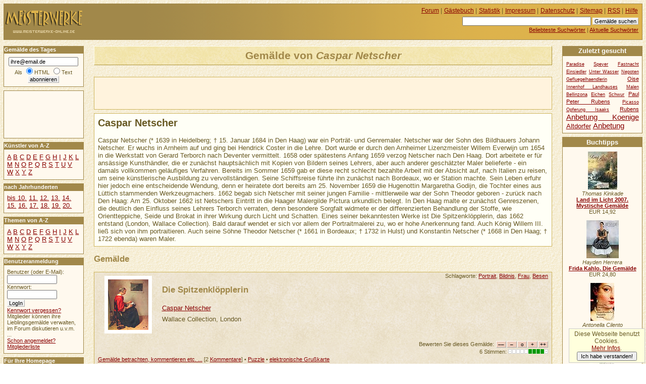

--- FILE ---
content_type: text/html
request_url: https://www.meisterwerke-online.de/kuenstler/caspar-netscher/
body_size: 7109
content:
<!DOCTYPE HTML PUBLIC "-//W3C//DTD HTML 4.01//EN" "http://www.w3.org/TR/html4/strict.dtd">
<html lang="de">

  <head>
    <title>MEISTERWERKE-ONLINE.DE +++ Gemälde von Caspar Netscher</title>
    <meta http-equiv="content-type" content="text/html; charset=ISO-8859-1">
    <meta name="description" content="MEISTERWERKE-ONLINE.DE +++ Gemälde von Caspar Netscher">
    <meta name="robots" content="NOODP">
    <script src="/ajax/bewerten.js" type="text/javascript"></script>
    <script src="/ajax/suchvorschlag.js" type="text/javascript"></script>
    <script src="/js/funktionen.js" type="text/javascript"></script>
    <link rel="start"  href="/">
    <link rel="contents"  href="/sitemap/">
    <link rel="copyright"  href="/impressum/">
    <link rel="help"  href="/hilfe/">
    
    
    
    
    <link rel="alternate" type="application/rss+xml" href="/gemaeldedestages.xml" title="Gemälde des Tages">
    <link rel="stylesheet" type="text/css" href="/css/stil.css">
    
  </head>
  <body>
   <div id="inhalt">
    <h1>Gemälde von <em>Caspar Netscher</em></h1>
  <div id="werbungmitte">
<script type="text/javascript"><!--
google_ad_client = "pub-5140052208900112";
google_ad_width = 468;
google_ad_height = 60;
google_ad_format = "468x60_as";
google_ad_type = "text_image";
//2007-11-22: meisterwerke-oben
google_ad_channel = "3032974034";
google_color_border = "fff3dd";
google_color_bg = "fff3dd";
google_color_link = "AA0000";
google_color_text = "000000";
google_color_url = "AA0000";
//-->
</script>
<script type="text/javascript"
  src="//pagead2.googlesyndication.com/pagead/show_ads.js">
</script>
</div>
	 
     <p class="autorenbiografie">
      <strong>Caspar Netscher</strong>
      
       
      
      <br><br>
       Caspar Netscher (* 1639 in Heidelberg; † 15. Januar 1684 in Den Haag) war ein Porträt- und Genremaler.

Netscher war der Sohn des Bildhauers Johann Netscher. Er wuchs in Arnheim auf und ging bei Hendrick Coster in die Lehre. Dort wurde er durch den Arnheimer Lizenzmeister Willem Everwijn um 1654 in die Werkstatt von Gerard Terborch nach Deventer vermittelt. 1658 oder spätestens Anfang 1659 verzog Netscher nach Den Haag. Dort arbeitete er für ansässige Kunsthändler, die er zunächst hauptsächlich mit Kopien von Bildern seines Lehrers, aber auch anderer geschätzter Maler belieferte - ein damals vollkommen geläufiges Verfahren.

Bereits im Sommer 1659 gab er diese recht schlecht bezahlte Arbeit mit der Absicht auf, nach Italien zu reisen, um seine künstlerische Ausbildung zu vervollständigen. Seine Schiffsreise führte ihn zunächst nach Bordeaux, wo er Station machte. Sein Leben erfuhr hier jedoch eine entscheidende Wendung, denn er heiratete dort bereits am 25. November 1659 die Hugenottin Margaretha Godijn, die Tochter eines aus Lüttich stammenden Werkzeugmachers.

1662 begab sich Netscher mit seiner jungen Familie - mittlerweile war der Sohn Theodor geboren - zurück nach Den Haag: Am 25. Oktober 1662 ist Netschers Eintritt in die Haager Malergilde Pictura urkundlich belegt. In Den Haag malte er zunächst Genreszenen, die deutlich den Einfluss seines Lehrers Terborch verraten, denn besondere Sorgfalt widmete er der differenzierten Behandlung der Stoffe, wie Orientteppiche, Seide und Brokat in ihrer Wirkung durch Licht und Schatten. Eines seiner bekanntesten Werke ist Die Spitzenklöpplerin, das 1662 entstand (London, Wallace Collection). Bald darauf wendet er sich vor allem der Portraitmalerei zu, wo er hohe Anerkennung fand. Auch König Willem III. ließ sich von ihm portraitieren.

Auch seine Söhne Theodor Netscher (* 1661 in Bordeaux; † 1732 in Hulst) und Konstantin Netscher (* 1668 in Den Haag; † 1722 ebenda) waren Maler.
     </p>
    
   <h2>Gemälde</h2>
   <div id="gemaelde3601" class="witz" >
    <p class="thumbnail">
     <a href="/gemaelde/caspar-netscher/3601/die-spitzenkloepplerin.html"><img src="/caspar-netscher/klein3601/die-spitzenkloepplerin.jpg" alt="Die Spitzenklöpplerin" title="Die Spitzenklöpplerin"></a>
    </p>
     <p class="schlagworte">Schlagworte: <a href="/thema/portrait/">Portrait</a>, <a href="/thema/bildnis/">Bildnis</a>, <a href="/thema/frau/">Frau</a>, <a href="/thema/besen/">Besen</a>
     </p>
     
    <h3><a href="/gemaelde/caspar-netscher/3601/die-spitzenkloepplerin.html">Die Spitzenklöpplerin</a></h3>
     <p class="autor"><a href="/kuenstler/caspar-netscher/">Caspar Netscher</a></p>
     <p class="autor">Wallace Collection, London</p>
    <form class="bewertungsleiste" action="/neubewerten.php" method="post" id="bewformular3601">
     <p>
      <input type="hidden" name="wid" value="3601" id="wid3601">
      <input type="hidden" name="zahl" value="6" id="zahl3601">
      <input type="hidden" name="punkte" value="1.5000" id="punkte3601">
      <input type="hidden" name="zurueck" value="/kuenstler/caspar-netscher/">
      Bewerten Sie dieses Gemälde: <input type="submit" value="&ndash;&ndash;" name="mm" id="mm3601"><input type="submit" value="&ndash;" name="m" id="m3601"><input type="submit" value="o" name="n" id="n3601"><input type="submit" value="+" name="p" id="p3601"><input type="submit" value="++" name="pp" id="pp3601">
     </p>
    </form>
    <p class="bewertung" id="bewertung3601">6 Stimmen: <img title="1.5000 Punkte" alt="++" width="79" height="9" class="bewertung" src="/grafik/4g.gif"></p>
    <p class="detaillink">
     <a href="/gemaelde/caspar-netscher/3601/die-spitzenkloepplerin.html" title="Die Spitzenklöpplerin">Gemälde betrachten, kommentieren etc. ...</a>
     [2 <a href="/gemaelde/caspar-netscher/3601/die-spitzenkloepplerin.html#kommentar" title="Kommentare zu Die Spitzenklöpplerin">Kommentare</a>]
     &bull; <a href="/bildpuzzle/caspar-netscher/3601/die-spitzenkloepplerin.html" title="Die Spitzenklöpplerin">Puzzle</a>
     &bull; <a href="/e-card/caspar-netscher/3601/die-spitzenkloepplerin.html" title="Die Spitzenklöpplerin">elektronische Grußkarte</a>
    </p>
    <p>
<script type="text/javascript"><!--
google_ad_client = "pub-5140052208900112";
google_ad_width = 728;
google_ad_height = 90;
google_ad_format = "728x90_as";
google_ad_type = "text";
//2007-11-22: meisterwerke-leaderboard
google_ad_channel = "4909855752";
google_color_border = "EEE4CB";
google_color_bg = "EEE4CB";
google_color_link = "880000";
google_color_text = "000000";
google_color_url = "880000";
//--></script>
<script type="text/javascript"
  src="//pagead2.googlesyndication.com/pagead/show_ads.js">
</script>
    </p>
   </div>
   
   <div id="gemaelde3599" class="witz" >
    <p class="thumbnail">
     <a href="/gemaelde/caspar-netscher/3599/das-medaillon.html"><img src="/caspar-netscher/klein3599/das-medaillon.jpg" alt="Das Medaillon" title="Das Medaillon"></a>
    </p>
     <p class="schlagworte">Schlagworte: <a href="/thema/maenner/">Männer</a>, <a href="/thema/frauen/">Frauen</a>, <a href="/thema/wein/">Wein</a>, <a href="/thema/dunkel/">dunkel</a>
     </p>
     
    <h3><a href="/gemaelde/caspar-netscher/3599/das-medaillon.html">Das Medaillon</a></h3>
     <p class="autor"><a href="/kuenstler/caspar-netscher/">Caspar Netscher</a></p>
     <p class="autor">Magyar Szépmüvészeti Múzeum, Budapest</p>
    <form class="bewertungsleiste" action="/neubewerten.php" method="post" id="bewformular3599">
     <p>
      <input type="hidden" name="wid" value="3599" id="wid3599">
      <input type="hidden" name="zahl" value="12" id="zahl3599">
      <input type="hidden" name="punkte" value="0.9167" id="punkte3599">
      <input type="hidden" name="zurueck" value="/kuenstler/caspar-netscher/">
      Bewerten Sie dieses Gemälde: <input type="submit" value="&ndash;&ndash;" name="mm" id="mm3599"><input type="submit" value="&ndash;" name="m" id="m3599"><input type="submit" value="o" name="n" id="n3599"><input type="submit" value="+" name="p" id="p3599"><input type="submit" value="++" name="pp" id="pp3599">
     </p>
    </form>
    <p class="bewertung" id="bewertung3599">12 Stimmen: <img title="0.9167 Punkte" alt="+" width="79" height="9" class="bewertung" src="/grafik/3g.gif"></p>
    <p class="detaillink">
     <a href="/gemaelde/caspar-netscher/3599/das-medaillon.html" title="Das Medaillon">Gemälde betrachten, kommentieren etc. ...</a>
     
     &bull; <a href="/bildpuzzle/caspar-netscher/3599/das-medaillon.html" title="Das Medaillon">Puzzle</a>
     &bull; <a href="/e-card/caspar-netscher/3599/das-medaillon.html" title="Das Medaillon">elektronische Grußkarte</a>
    </p>
    <p>
    </p>
   </div>
   
   <div id="gemaelde3600" class="witz" >
    <p class="thumbnail">
     <a href="/gemaelde/caspar-netscher/3600/der-briefschreiber.html"><img src="/caspar-netscher/klein3600/der-briefschreiber.jpg" alt="Der Briefschreiber" title="Der Briefschreiber"></a>
    </p>
     <p class="schlagworte">Schlagworte: <a href="/thema/mann/">Mann</a>, <a href="/thema/stift/">Stift</a>, <a href="/thema/schreiben/">schreiben</a>, <a href="/thema/dunkel/">dunkel</a>
     </p>
     
    <h3><a href="/gemaelde/caspar-netscher/3600/der-briefschreiber.html">Der Briefschreiber</a></h3>
     <p class="autor"><a href="/kuenstler/caspar-netscher/">Caspar Netscher</a></p>
     <p class="autor">Gemäldegalerie, Dresden</p>
    <form class="bewertungsleiste" action="/neubewerten.php" method="post" id="bewformular3600">
     <p>
      <input type="hidden" name="wid" value="3600" id="wid3600">
      <input type="hidden" name="zahl" value="6" id="zahl3600">
      <input type="hidden" name="punkte" value="0.1667" id="punkte3600">
      <input type="hidden" name="zurueck" value="/kuenstler/caspar-netscher/">
      Bewerten Sie dieses Gemälde: <input type="submit" value="&ndash;&ndash;" name="mm" id="mm3600"><input type="submit" value="&ndash;" name="m" id="m3600"><input type="submit" value="o" name="n" id="n3600"><input type="submit" value="+" name="p" id="p3600"><input type="submit" value="++" name="pp" id="pp3600">
     </p>
    </form>
    <p class="bewertung" id="bewertung3600">6 Stimmen: <img title="0.1667 Punkte" alt="o" width="79" height="9" class="bewertung" src="/grafik/1g.gif"></p>
    <p class="detaillink">
     <a href="/gemaelde/caspar-netscher/3600/der-briefschreiber.html" title="Der Briefschreiber">Gemälde betrachten, kommentieren etc. ...</a>
     [2 <a href="/gemaelde/caspar-netscher/3600/der-briefschreiber.html#kommentar" title="Kommentare zu Der Briefschreiber">Kommentare</a>]
     &bull; <a href="/bildpuzzle/caspar-netscher/3600/der-briefschreiber.html" title="Der Briefschreiber">Puzzle</a>
     &bull; <a href="/e-card/caspar-netscher/3600/der-briefschreiber.html" title="Der Briefschreiber">elektronische Grußkarte</a>
    </p>
    <p>
    </p>
   </div>
   
   </div>
   <div id="links">
      <h2 class="infokasten">Gemälde des Tages</h2>
      <form id="wdtabo" class="seitenkasten" action="/abonnieren.php" method="post">
        <div>
         <input alt="E-Mail" type="text" name="email" value="ihre@email.de" class="maxeingabefeld" onfocus="if(this.value=='ihre@email.de') this.value='';"><br>
         Als <input type="radio" name="htmltext" checked="checked" id="mailhtml" value="0"><label for="mailhtml">HTML</label>
         <input type="radio" name="htmltext" id="mailtext" value="1"><label for="mailtext">Text</label><br>
         <input type="submit" value="abonnieren" class="absendebutton">
        </div>
      </form>
<div id="werbungoben">
<script type="text/javascript"><!--
google_ad_client = "pub-5140052208900112";
google_ad_width = 120;
google_ad_height = 90;
google_ad_format = "120x90_0ads_al";
//2007-11-22: linkblock-meisterwerke
google_ad_channel = "6263163987";
google_color_border = "FFF9EE";
google_color_bg = "FFF9EE";
google_color_link = "880000";
google_color_text = "000000";
google_color_url = "880000";
//--></script>
<script type="text/javascript"
  src="//pagead2.googlesyndication.com/pagead/show_ads.js">
</script>
</div>
     <h2 class="infokasten">Künstler von A-Z</h2>
     <div id="navigation" class="seitenkasten">

       <ul class="flach">
        <li>
         <a href="/kuenstler/a/">A</a>
        </li>
        <li>
         <a href="/kuenstler/b/">B</a>
        </li>
        <li>
         <a href="/kuenstler/c/">C</a>
        </li>
        <li>
         <a href="/kuenstler/d/">D</a>
        </li>
        <li>
         <a href="/kuenstler/e/">E</a>
        </li>
        <li>
         <a href="/kuenstler/f/">F</a>
        </li>
        <li>
         <a href="/kuenstler/g/">G</a>
        </li>
        <li>
         <a href="/kuenstler/h/">H</a>
        </li>
        <li>
         <a href="/kuenstler/i/">I</a>
        </li>
        <li>
         <a href="/kuenstler/j/">J</a>
        </li>
        <li>
         <a href="/kuenstler/k/">K</a>
        </li>
        <li>
         <a href="/kuenstler/l/">L</a>
        </li>
        <li>
         <a href="/kuenstler/m/">M</a>
        </li>
        <li>
         <a href="/kuenstler/n/">N</a>
        </li>
        <li>
         <a href="/kuenstler/o/">O</a>
        </li>
        <li>
         <a href="/kuenstler/p/">P</a>
        </li>
        <li>
         <a href="/kuenstler/q/">Q</a>
        </li>
        <li>
         <a href="/kuenstler/r/">R</a>
        </li>
        <li>
         <a href="/kuenstler/s/">S</a>
        </li>
        <li>
         <a href="/kuenstler/t/">T</a>
        </li>
        <li>
         <a href="/kuenstler/u/">U</a>
        </li>
        <li>
         <a href="/kuenstler/v/">V</a>
        </li>
        <li>
         <a href="/kuenstler/w/">W</a>
        </li>
        <li>
         <a href="/kuenstler/x/">X</a>
        </li>
        <li>
         <a href="/kuenstler/y/">Y</a>
        </li>
        <li>
         <a href="/kuenstler/z/">Z</a>
        </li>
       </ul>

     </div>
     <h2 class="infokasten">nach Jahrhunderten</h2>
     <div id="navigationjh" class="seitenkasten">
    <ul class="flach">
     <li><a href="/jahrhundert/0/">bis 10.</a>
     </li>
     <li><a href="/jahrhundert/11/">11.</a>
     </li>
     <li><a href="/jahrhundert/12/">12.</a>
     </li>
     <li><a href="/jahrhundert/13/">13.</a>
     </li>
     <li><a href="/jahrhundert/14/">14.</a>
     </li>
     <li><a href="/jahrhundert/15/">15.</a>
     </li>
     <li><a href="/jahrhundert/16/">16.</a>
     </li>
     <li><a href="/jahrhundert/17/">17.</a>
     </li>
     <li><a href="/jahrhundert/18/">18.</a>
     </li>
     <li><a href="/jahrhundert/19/">19.</a>
     </li>
     <li><a href="/jahrhundert/20/">20.</a>
     </li>
    </ul>
    </div>
     <h2 class="infokasten">Themen von A-Z</h2>
     <div id="navigationthemen" class="seitenkasten">

       <ul class="flach">
        <li>
         <a href="/thema/a/">A</a>
        </li>
        <li>
         <a href="/thema/b/">B</a>
        </li>
        <li>
         <a href="/thema/c/">C</a>
        </li>
        <li>
         <a href="/thema/d/">D</a>
        </li>
        <li>
         <a href="/thema/e/">E</a>
        </li>
        <li>
         <a href="/thema/f/">F</a>
        </li>
        <li>
         <a href="/thema/g/">G</a>
        </li>
        <li>
         <a href="/thema/h/">H</a>
        </li>
        <li>
         <a href="/thema/i/">I</a>
        </li>
        <li>
         <a href="/thema/j/">J</a>
        </li>
        <li>
         <a href="/thema/k/">K</a>
        </li>
        <li>
         <a href="/thema/l/">L</a>
        </li>
        <li>
         <a href="/thema/m/">M</a>
        </li>
        <li>
         <a href="/thema/n/">N</a>
        </li>
        <li>
         <a href="/thema/o/">O</a>
        </li>
        <li>
         <a href="/thema/p/">P</a>
        </li>
        <li>
         <a href="/thema/q/">Q</a>
        </li>
        <li>
         <a href="/thema/r/">R</a>
        </li>
        <li>
         <a href="/thema/s/">S</a>
        </li>
        <li>
         <a href="/thema/t/">T</a>
        </li>
        <li>
         <a href="/thema/u/">U</a>
        </li>
        <li>
         <a href="/thema/v/">V</a>
        </li>
        <li>
         <a href="/thema/w/">W</a>
        </li>
        <li>
         <a href="/thema/x/">X</a>
        </li>
        <li>
         <a href="/thema/y/">Y</a>
        </li>
        <li>
         <a href="/thema/z/">Z</a>
        </li>
       </ul>

     </div>
   <h2 class="infokasten">Benutzeranmeldung</h2>
   <form action="/anmelden.php" method="post" id="loginfeld" class="seitenkasten">
    <p class="eingabefelder">
     <label for="benutzer">Benutzer (oder E-Mail):</label><br><input id="benutzer" type="text" alt="Benutzer" name="benutzer" value="" size="12"><br>
     <label for="passwort">Kennwort:</label><br><input id="passwort" type="password" alt="Kennwort" name="passwort" value="" size="12"><br>
     <input type="hidden" name="zurueck" value="/kuenstler/caspar-netscher/">
    </p>
    <p class="absendebutton"> 
     <input type="submit" value="LogIn" class="absendebutton"><br>
     <a href="/kwvergessen.php">Kennwort vergessen?</a>
    </p>
    <p>
     Mitglieder können ihre Lieblingsgemälde verwalten, im Forum diskutieren u.v.m. ...
     <br><a href="/registrieren.php">Schon angemeldet?</a><br>
     <a href="/benutzer/">Mitgliederliste</a><br>
    </p>
   </form>
  <h2 class="infokasten">Für Ihre Homepage</h2>
  <div id="webserviceinfo" class="seitenkasten">
   <ul>
    <li><a href="/servicetagestip/">Das Gemälde des Tages</a></li>
    <li><a href="/servicezufallstext/">Das Zufallsgemälde</a></li>
    <li><a href="/module-plugins/">Module für WP/Joomla</a></li>
   </ul>
  </div>
 
  <h2 class="infokasten">Aktuelle Kommentare</h2>
  <div id="kommentarliste"  class="seitenkasten">
   <ul class="flach">
    <li>
      <p>
       <em> 14.01.2026, 20:22 Uhr</em>
       <strong><a href="/gemaelde/antonello-da-messina/3369/die-annunziata.html">Die Annunziata...</a></strong><br>
       <em>woraOzqbVzpKiTpCmG</em>:
       <a href="/gemaelde/antonello-da-messina/3369/die-annunziata.html#kommentar8877">VucBCPCnKTjUulJwLR...</a>

     </p>
    </li>
    <li>
      <p>
       <em> 14.12.2025, 02:43 Uhr</em>
       <strong><a href="/gemaelde/antonello-da-messina/3369/die-annunziata.html">Die Annunziata...</a></strong><br>
       <em>LOlsvCUBxnDsKTiIUg</em>:
       <a href="/gemaelde/antonello-da-messina/3369/die-annunziata.html#kommentar8876">VAQZeqvYtuqmxJuPd OKqemOV...</a>

     </p>
    </li>
    <li>
      <p>
       <em> 11.12.2025, 22:41 Uhr</em>
       <strong><a href="/gemaelde/antonello-da-messina/3369/die-annunziata.html">Die Annunziata...</a></strong><br>
       <em>SELudYKqNCBqiLMruf</em>:
       <a href="/gemaelde/antonello-da-messina/3369/die-annunziata.html#kommentar8875">jkfDWHjOAtpjvogVV yymV...</a>

     </p>
    </li>
    <li>
      <p>
       <em> 20.11.2025, 05:05 Uhr</em>
       <strong><a href="/gemaelde/antonello-da-messina/3369/die-annunziata.html">Die Annunziata...</a></strong><br>
       <em>sFCEVmqBgMZwIcEwRw</em>:
       <a href="/gemaelde/antonello-da-messina/3369/die-annunziata.html#kommentar8874">PCjyZQpUkpNjVdJSD tsmkpxx...</a>

     </p>
    </li>
    <li>
      <p>
       <em> 18.11.2025, 12:11 Uhr</em>
       <strong><a href="/gemaelde/antonello-da-messina/3369/die-annunziata.html">Die Annunziata...</a></strong><br>
       <em>LjqiTWpxVpTrRjSOtE</em>:
       <a href="/gemaelde/antonello-da-messina/3369/die-annunziata.html#kommentar8873">uPJSJUvkVNLFnxYEJ ST...</a>

     </p>
    </li>
    <li>
      <p>
       <em> 02.11.2025, 20:17 Uhr</em>
       <strong><a href="/gemaelde/antonello-da-messina/3369/die-annunziata.html">Die Annunziata...</a></strong><br>
       <em>mavEJkRIAJxblBUJDq</em>:
       <a href="/gemaelde/antonello-da-messina/3369/die-annunziata.html#kommentar8872">srghlhzrGoFFfDHfF YtrsEt...</a>

     </p>
    </li>
    </ul>
   </div>   
  <h2 class="infokasten">Aktuelle Forenbeiträge</h2>     
  <div id="forumsliste"  class="seitenkasten">
   <ul class="flach">
    <li>
      <p>
       <em> 14.12.2021, 10:55 Uhr</em><br>
       <strong><a href="/forum/ueber-kunst/477/profil-loeschen.html">Profil löschen...</a></strong><br>
       <em>Jan Polster</em>:
       ...
       
     </p>  
    </li>
    <li>
      <p>
       <em> 28.10.2020, 10:48 Uhr</em><br>
       <strong><a href="/forum/ueber-kunst/474/stanis322aw-379ukowski.html">Stanis&#322;aw &amp;#3...</a></strong><br>
       <em>Heiko</em>:
       Hallo zusammen,

für eine Präsentation über u. A. Impressionismus möchte ich e...
       
     </p>  
    </li>
    <li>
      <p>
       <em> 08.06.2020, 20:12 Uhr</em><br>
       <strong><a href="/forum/ueber-kunst/464/kuenstler-gesucht.html">Künstler Gesucht...</a></strong><br>
       <em>Martin</em>:
       Hallo liebe Community,

ich suche nach dem, oder der Künstlerin dieses Gemälde...
       
     </p>  
    </li>
    <li>
      <p>
       <em> 05.08.2019, 11:45 Uhr</em><br>
       <strong><a href="/forum/ueber-kunst/461/infos-zu-kuenstler-und-bild.html">Infos zu Künstler ...</a></strong><br>
       <em>Alex</em>:
       Erst einmal ein herzliches hallo hier ins Forum!

Meine Eltern sind im Besitz ...
       
     </p>  
    </li>
    </ul>
   </div> 
   </div>
  <div id="kopfdaten">

     <ul id="hilfsnavig">
      <li><a href="/forum/">Forum</a> |</li>
      <li><a href="/gaestebuch/">Gästebuch</a> |</li>
      <li><a href="/statistik/">Statistik</a> |</li>
      <li><a href="/impressum/">Impressum</a> |</li>
      <li><a href="/datenschutz/">Datenschutz</a> |</li>
      <li><a href="/sitemap/">Sitemap</a> |</li>
      <li><a href="/rss/">RSS</a> |</li>
      <li><a href="/hilfe/">Hilfe</a></li>
     </ul>
     <ul id="suche">
      <li>
       <form id="suchfeld" action="/suchen.php" method="post">
        <p>
         <input type="text" name="begriff" value="" size="40" alt="Suchbegriff eingeben" id="stichwortsuche">
         <input type="submit" value="Gemälde suchen" class="absendebutton">
        </p>
       </form>
      </li>
      <li>
       <a href="/stichworte/">Beliebteste Suchwörter</a> |
      </li>
      <li>
       <a href="/aktuellestichworte/">Aktuelle Suchwörter</a>
      </li>
     </ul>  </div>

  <div id="logo">
<a href="/" title="Gemälde Online"><span>Meisterwerke</span></a>  </div>

  <div id="rechts">
    <h2 class="infokasten">Zuletzt gesucht</h2>
    <div class="seitenkasten">

   <ul class="flach tagwolke">
     <li class="tag1"><a href="/stichworte/paradise/">Paradise</a></li>
     <li class="tag1"><a href="/stichworte/speyer/">Speyer</a></li>
     <li class="tag1"><a href="/stichworte/fastnacht/">Fastnacht</a></li>
     <li class="tag1"><a href="/stichworte/einsiedler/">Einsiedler</a></li>
     <li class="tag1"><a href="/stichworte/unter-wasser/">Unter Wasser</a></li>
     <li class="tag1"><a href="/stichworte/nepoten/">Nepoten</a></li>
     <li class="tag1"><a href="/stichworte/gefluegelhaendlerin/">Gefluegelhaendlerin</a></li>
     <li class="tag2"><a href="/stichworte/oise/">Oise</a></li>
     <li class="tag1"><a href="/stichworte/innenhof-landhauses/">Innenhof Landhauses</a></li>
     <li class="tag1"><a href="/stichworte/malen/">Malen</a></li>
     <li class="tag1"><a href="/stichworte/bellinzona/">Bellinzona</a></li>
     <li class="tag1"><a href="/stichworte/eichen/">Eichen</a></li>
     <li class="tag1"><a href="/stichworte/schwur/">Schwur</a></li>
     <li class="tag2"><a href="/stichworte/paul-peter-rubens/">Paul Peter Rubens</a></li>
     <li class="tag1"><a href="/stichworte/picasso/">Picasso</a></li>
     <li class="tag1"><a href="/stichworte/opferung-isaaks/">Opferung Isaaks</a></li>
     <li class="tag2"><a href="/stichworte/rubens/">Rubens</a></li>
     <li class="tag4"><a href="/stichworte/anbetung-koenige/">Anbetung Koenige</a></li>
     <li class="tag3"><a href="/stichworte/altdorfer/">Altdorfer</a></li>
     <li class="tag4"><a href="/stichworte/anbetung/">Anbetung</a></li>
   </ul>    </div>
   <div class="werbung">
<h2>Buchtipps</h2>
<div class="buch">
<a href="http://www.amazon.de/exec/obidos/ASIN/3831823707/hahadewitzpor-21"><img src="https://images-eu.ssl-images-amazon.com/images/P/3831823707.01._SCTHUMBZZZ_.jpg" alt="Land im Licht 2007. Mystische " width="58" height="75" title="Thomas Kinkade: Land im Licht 2007. Mystische Gem&auml;lde"></a>
<br>
<em>Thomas Kinkade</em>
<br>
<strong><a href="http://www.amazon.de/exec/obidos/ASIN/3831823707/hahadewitzpor-21" title="Thomas Kinkade: Land im Licht 2007. Mystische Gem&auml;lde">Land im Licht 2007. Mystische Gem&auml;lde</a></strong>
<br>EUR 14,92<br>
</div>
<div class="buch">
<a href="http://www.amazon.de/exec/obidos/ASIN/3888144698/hahadewitzpor-21"><img src="https://images-eu.ssl-images-amazon.com/images/P/3888144698.01._SCTHUMBZZZ_.jpg" alt="Frida Kahlo. Die Gem&auml;lde" width="64" height="75" title="Hayden Herrera: Frida Kahlo. Die Gem&auml;lde"></a>
<br>
<em>Hayden Herrera</em>
<br>
<strong><a href="http://www.amazon.de/exec/obidos/ASIN/3888144698/hahadewitzpor-21" title="Hayden Herrera: Frida Kahlo. Die Gem&auml;lde">Frida Kahlo. Die Gem&auml;lde</a></strong>
<br>EUR 24,80<br>
</div>
<div class="buch">
<a href="http://www.amazon.de/exec/obidos/ASIN/3442734894/hahadewitzpor-21"><img src="https://images-eu.ssl-images-amazon.com/images/P/3442734894.01._SCTHUMBZZZ_.jpg" alt="Das neapolitanische Gem&auml;lde." width="47" height="75" title="Antonella Cilento: Das neapolitanische Gem&auml;lde."></a>
<br>
<em>Antonella Cilento</em>
<br>
<strong><a href="http://www.amazon.de/exec/obidos/ASIN/3442734894/hahadewitzpor-21" title="Antonella Cilento: Das neapolitanische Gem&auml;lde.">Das neapolitanische Gem&auml;lde.</a></strong>
<br>EUR 8,00<br>
</div>
<div class="buch">
<a href="http://www.amazon.de/exec/obidos/ASIN/3806725160/hahadewitzpor-21"><img src="https://images-eu.ssl-images-amazon.com/images/P/3806725160.01._SCTHUMBZZZ_.jpg" alt="50 Klassiker, Gem&auml;lde" width="53" height="75" title="Rolf H. Johannsen: 50 Klassiker, Gem&auml;lde"></a>
<br>
<em>Rolf H. Johannsen</em>
<br>
<strong><a href="http://www.amazon.de/exec/obidos/ASIN/3806725160/hahadewitzpor-21" title="Rolf H. Johannsen: 50 Klassiker, Gem&auml;lde">50 Klassiker, Gem&auml;lde</a></strong>
<br>EUR 15,90<br>
</div>
<div class="buch">
<a href="http://www.amazon.de/exec/obidos/ASIN/3817473060/hahadewitzpor-21"><img src="https://images-eu.ssl-images-amazon.com/images/P/3817473060.03._SCTHUMBZZZ_.jpg" alt="Das Geheimnisvolle Gem&auml;lde" width="39" height="60" title="Marc Hillefeld: Das Geheimnisvolle Gem&auml;lde"></a>
<br>
<em>Marc Hillefeld</em>
<br>
<strong><a href="http://www.amazon.de/exec/obidos/ASIN/3817473060/hahadewitzpor-21" title="Marc Hillefeld: Das Geheimnisvolle Gem&auml;lde">Das Geheimnisvolle Gem&auml;lde</a></strong>
<br>EUR 5,50<br>
</div>
<div class="buch">
<a href="http://www.amazon.de/exec/obidos/ASIN/3485008818/hahadewitzpor-21"><img src="https://images-eu.ssl-images-amazon.com/images/P/3485008818.03._SCTHUMBZZZ_.jpg" alt="Kunst sammeln - aber wie? Gem&auml;" width="40" height="60" title="Thomas F. Werner: Kunst sammeln - aber wie? Gem&auml;lde, Aquarelle, Zeichnungen, Druckgrafik. Ein Leitfaden"></a>
<br>
<em>Thomas F. Werner</em>
<br>
<strong><a href="http://www.amazon.de/exec/obidos/ASIN/3485008818/hahadewitzpor-21" title="Thomas F. Werner: Kunst sammeln - aber wie? Gem&auml;lde, Aquarelle, Zeichnungen, Druckgrafik. Ein Leitfaden">Kunst sammeln - aber wie? Gem&auml;lde, Aquar</a></strong>
<br>EUR 12,80<br>
</div>
<div class="amlink">
<a href="http://www.amazon.de/exec/obidos/redirect?tag=hahadewitzpor-21&amp;creative=6742&amp;camp=1638&amp;link_code=ur2">Amazon</a>
</div>
   </div>
  </div>


  <div id="unten">
   <div id="googlewerbungunten">
<script type="text/javascript"><!--
google_ad_client = "pub-5140052208900112";
google_ad_width = 336;
google_ad_height = 280;
google_ad_format = "336x280_as";
google_ad_type = "text_image";
//2007-11-22: meisterwerke
google_ad_channel = "2188276197";
google_color_border = "FFF3DD";
google_color_bg = "FFF3DD";
google_color_link = "AA0000";
google_color_text = "000000";
google_color_url = "AA0000";
//-->
</script>
<script type="text/javascript"
  src="//pagead2.googlesyndication.com/pagead/show_ads.js">
</script>
   </div>
  </div>


    <script src="//www.google-analytics.com/urchin.js" type="text/javascript"></script>
    <script type="text/javascript">
      _uacct = "UA-149892-6";
      urchinTracker();
    </script>

  </body>
</html>


--- FILE ---
content_type: text/html; charset=utf-8
request_url: https://www.google.com/recaptcha/api2/aframe
body_size: 264
content:
<!DOCTYPE HTML><html><head><meta http-equiv="content-type" content="text/html; charset=UTF-8"></head><body><script nonce="taHDbNzOno7_mPiVeM60gg">/** Anti-fraud and anti-abuse applications only. See google.com/recaptcha */ try{var clients={'sodar':'https://pagead2.googlesyndication.com/pagead/sodar?'};window.addEventListener("message",function(a){try{if(a.source===window.parent){var b=JSON.parse(a.data);var c=clients[b['id']];if(c){var d=document.createElement('img');d.src=c+b['params']+'&rc='+(localStorage.getItem("rc::a")?sessionStorage.getItem("rc::b"):"");window.document.body.appendChild(d);sessionStorage.setItem("rc::e",parseInt(sessionStorage.getItem("rc::e")||0)+1);localStorage.setItem("rc::h",'1768972660280');}}}catch(b){}});window.parent.postMessage("_grecaptcha_ready", "*");}catch(b){}</script></body></html>

--- FILE ---
content_type: text/javascript
request_url: https://www.meisterwerke-online.de/js/funktionen.js
body_size: 1814
content:
function externeLinks () {
   var linkliste = document.getElementsByTagName('a');
   
   for(var i=0; i<linkliste.length; i++) 
   {
     if (linkliste[i].className == 'extern') {
       linkliste[i].target = '_blank';
       linkliste[i].title = linkliste[i].title + ' Externer Link (neues Fenster wird geöffnet)';
     }
   }
  }
     

function getCookie(cname) {
    var name = cname + "=";
    var ca = document.cookie.split(';');
    for(var i=0; i<ca.length; i++) {
        var c = ca[i];
        while (c.charAt(0)==' ') c = c.substring(1);
        if (c.indexOf(name) == 0) return c.substring(name.length, c.length);
    }
     return "";
}

function istCookieBestaetigt()
{
   return getCookie('cookie_bestaetigt')=='ja';
}

function setzeCookieBestaetigung()
{
	var exdate=new Date(); exdate.setDate(exdate.getDate() + 365);
	document.cookie='cookie_bestaetigt=ja; expires='+exdate.toUTCString()+'; path=/; domain=.meisterwerke-online.de';
	document.getElementById('cookiehinweis').style.display = 'none';
	return true
}

function cookieHinweis()
{
  if(!istCookieBestaetigt())
  {
	var cknode = document.createElement('div');
	cknode.innerHTML = '<div id="cookiehinweis">Diese Webseite benutzt Cookies.<br> <a href="http://www.meisterwerke-online.de/impressum/">Mehr Infos</a>. <br> <button onclick="setzeCookieBestaetigung()">Ich habe verstanden!</button></div>'
	var bdy = document.getElementsByTagName('body');
	var mc = document.getElementById('main_content');
	if(mc==null)
	{
	  mc = bdy[0];	
	  mc.appendChild(cknode);
	}
	else
	{
	  mc.insertBefore(cknode,mc.firstChild);
	}
	

  }
}

var funktionen_temporaereronload = window.onload;
window.onload = function() {
  if(typeof(funktionen_temporaereronload) == "function") 
  {
   	 funktionen_temporaereronload();
  }   
  externeLinks ();
  cookieHinweis();
}


